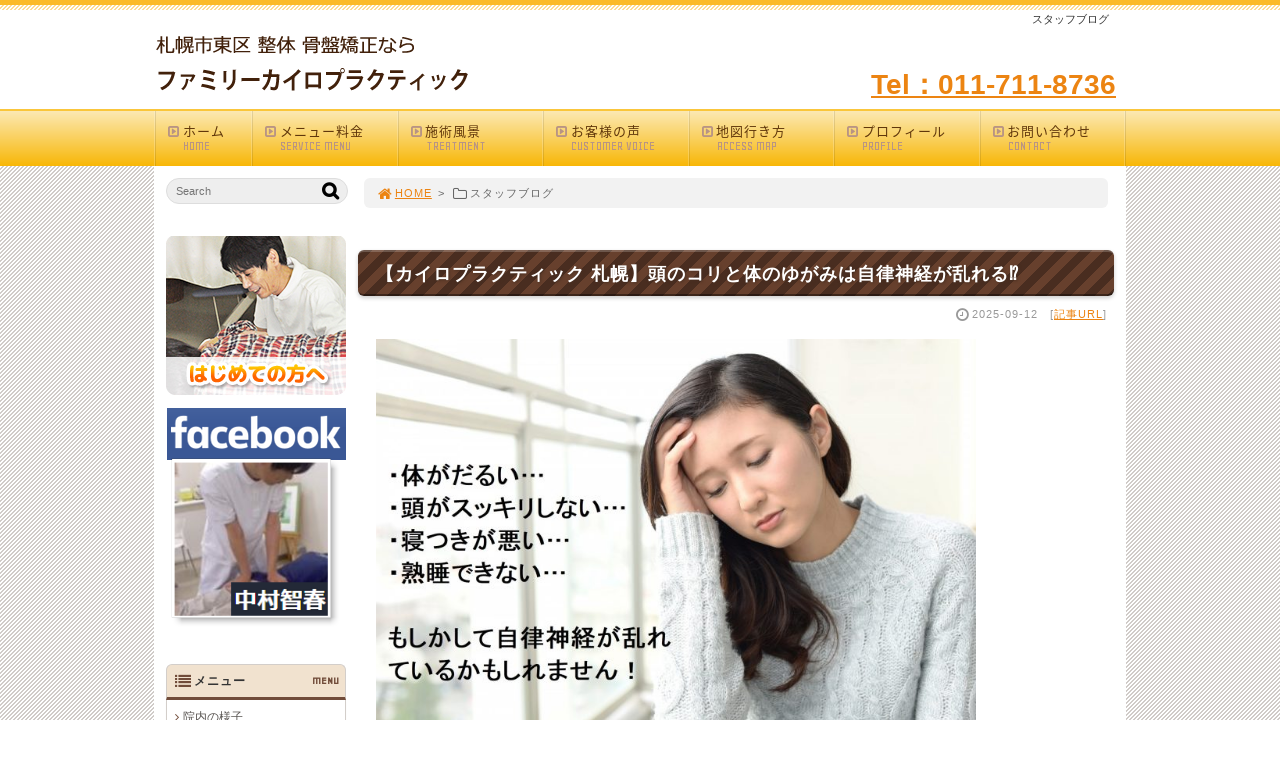

--- FILE ---
content_type: text/html; charset=UTF-8
request_url: https://www.family33chiro.com/category/blog/
body_size: 45904
content:
<!DOCTYPE html>
<html lang='ja'>
<head>
<meta charset="UTF-8" />
<title>スタッフブログ - 札幌市東区「ファミリーカイロプラクティック」</title>


<meta name='robots' content='max-image-preview:large' />
<link rel="alternate" type="application/rss+xml" title="札幌市東区「ファミリーカイロプラクティック」 &raquo; フィード" href="https://www.family33chiro.com/feed/" />
<link rel="alternate" type="application/rss+xml" title="札幌市東区「ファミリーカイロプラクティック」 &raquo; コメントフィード" href="https://www.family33chiro.com/comments/feed/" />
<link rel="alternate" type="application/rss+xml" title="札幌市東区「ファミリーカイロプラクティック」 &raquo; スタッフブログ カテゴリーのフィード" href="https://www.family33chiro.com/category/blog/feed/" />
<link rel='stylesheet' id='wp-block-library-css' href='https://www.family33chiro.com/1fr-gypul976/wp-includes/css/dist/block-library/style.min.css?ver=6.3.7' type='text/css' media='all' />
<style id='classic-theme-styles-inline-css' type='text/css'>
/*! This file is auto-generated */
.wp-block-button__link{color:#fff;background-color:#32373c;border-radius:9999px;box-shadow:none;text-decoration:none;padding:calc(.667em + 2px) calc(1.333em + 2px);font-size:1.125em}.wp-block-file__button{background:#32373c;color:#fff;text-decoration:none}
</style>
<style id='global-styles-inline-css' type='text/css'>
body{--wp--preset--color--black: #000000;--wp--preset--color--cyan-bluish-gray: #abb8c3;--wp--preset--color--white: #ffffff;--wp--preset--color--pale-pink: #f78da7;--wp--preset--color--vivid-red: #cf2e2e;--wp--preset--color--luminous-vivid-orange: #ff6900;--wp--preset--color--luminous-vivid-amber: #fcb900;--wp--preset--color--light-green-cyan: #7bdcb5;--wp--preset--color--vivid-green-cyan: #00d084;--wp--preset--color--pale-cyan-blue: #8ed1fc;--wp--preset--color--vivid-cyan-blue: #0693e3;--wp--preset--color--vivid-purple: #9b51e0;--wp--preset--gradient--vivid-cyan-blue-to-vivid-purple: linear-gradient(135deg,rgba(6,147,227,1) 0%,rgb(155,81,224) 100%);--wp--preset--gradient--light-green-cyan-to-vivid-green-cyan: linear-gradient(135deg,rgb(122,220,180) 0%,rgb(0,208,130) 100%);--wp--preset--gradient--luminous-vivid-amber-to-luminous-vivid-orange: linear-gradient(135deg,rgba(252,185,0,1) 0%,rgba(255,105,0,1) 100%);--wp--preset--gradient--luminous-vivid-orange-to-vivid-red: linear-gradient(135deg,rgba(255,105,0,1) 0%,rgb(207,46,46) 100%);--wp--preset--gradient--very-light-gray-to-cyan-bluish-gray: linear-gradient(135deg,rgb(238,238,238) 0%,rgb(169,184,195) 100%);--wp--preset--gradient--cool-to-warm-spectrum: linear-gradient(135deg,rgb(74,234,220) 0%,rgb(151,120,209) 20%,rgb(207,42,186) 40%,rgb(238,44,130) 60%,rgb(251,105,98) 80%,rgb(254,248,76) 100%);--wp--preset--gradient--blush-light-purple: linear-gradient(135deg,rgb(255,206,236) 0%,rgb(152,150,240) 100%);--wp--preset--gradient--blush-bordeaux: linear-gradient(135deg,rgb(254,205,165) 0%,rgb(254,45,45) 50%,rgb(107,0,62) 100%);--wp--preset--gradient--luminous-dusk: linear-gradient(135deg,rgb(255,203,112) 0%,rgb(199,81,192) 50%,rgb(65,88,208) 100%);--wp--preset--gradient--pale-ocean: linear-gradient(135deg,rgb(255,245,203) 0%,rgb(182,227,212) 50%,rgb(51,167,181) 100%);--wp--preset--gradient--electric-grass: linear-gradient(135deg,rgb(202,248,128) 0%,rgb(113,206,126) 100%);--wp--preset--gradient--midnight: linear-gradient(135deg,rgb(2,3,129) 0%,rgb(40,116,252) 100%);--wp--preset--font-size--small: 13px;--wp--preset--font-size--medium: 20px;--wp--preset--font-size--large: 36px;--wp--preset--font-size--x-large: 42px;--wp--preset--spacing--20: 0.44rem;--wp--preset--spacing--30: 0.67rem;--wp--preset--spacing--40: 1rem;--wp--preset--spacing--50: 1.5rem;--wp--preset--spacing--60: 2.25rem;--wp--preset--spacing--70: 3.38rem;--wp--preset--spacing--80: 5.06rem;--wp--preset--shadow--natural: 6px 6px 9px rgba(0, 0, 0, 0.2);--wp--preset--shadow--deep: 12px 12px 50px rgba(0, 0, 0, 0.4);--wp--preset--shadow--sharp: 6px 6px 0px rgba(0, 0, 0, 0.2);--wp--preset--shadow--outlined: 6px 6px 0px -3px rgba(255, 255, 255, 1), 6px 6px rgba(0, 0, 0, 1);--wp--preset--shadow--crisp: 6px 6px 0px rgba(0, 0, 0, 1);}:where(.is-layout-flex){gap: 0.5em;}:where(.is-layout-grid){gap: 0.5em;}body .is-layout-flow > .alignleft{float: left;margin-inline-start: 0;margin-inline-end: 2em;}body .is-layout-flow > .alignright{float: right;margin-inline-start: 2em;margin-inline-end: 0;}body .is-layout-flow > .aligncenter{margin-left: auto !important;margin-right: auto !important;}body .is-layout-constrained > .alignleft{float: left;margin-inline-start: 0;margin-inline-end: 2em;}body .is-layout-constrained > .alignright{float: right;margin-inline-start: 2em;margin-inline-end: 0;}body .is-layout-constrained > .aligncenter{margin-left: auto !important;margin-right: auto !important;}body .is-layout-constrained > :where(:not(.alignleft):not(.alignright):not(.alignfull)){max-width: var(--wp--style--global--content-size);margin-left: auto !important;margin-right: auto !important;}body .is-layout-constrained > .alignwide{max-width: var(--wp--style--global--wide-size);}body .is-layout-flex{display: flex;}body .is-layout-flex{flex-wrap: wrap;align-items: center;}body .is-layout-flex > *{margin: 0;}body .is-layout-grid{display: grid;}body .is-layout-grid > *{margin: 0;}:where(.wp-block-columns.is-layout-flex){gap: 2em;}:where(.wp-block-columns.is-layout-grid){gap: 2em;}:where(.wp-block-post-template.is-layout-flex){gap: 1.25em;}:where(.wp-block-post-template.is-layout-grid){gap: 1.25em;}.has-black-color{color: var(--wp--preset--color--black) !important;}.has-cyan-bluish-gray-color{color: var(--wp--preset--color--cyan-bluish-gray) !important;}.has-white-color{color: var(--wp--preset--color--white) !important;}.has-pale-pink-color{color: var(--wp--preset--color--pale-pink) !important;}.has-vivid-red-color{color: var(--wp--preset--color--vivid-red) !important;}.has-luminous-vivid-orange-color{color: var(--wp--preset--color--luminous-vivid-orange) !important;}.has-luminous-vivid-amber-color{color: var(--wp--preset--color--luminous-vivid-amber) !important;}.has-light-green-cyan-color{color: var(--wp--preset--color--light-green-cyan) !important;}.has-vivid-green-cyan-color{color: var(--wp--preset--color--vivid-green-cyan) !important;}.has-pale-cyan-blue-color{color: var(--wp--preset--color--pale-cyan-blue) !important;}.has-vivid-cyan-blue-color{color: var(--wp--preset--color--vivid-cyan-blue) !important;}.has-vivid-purple-color{color: var(--wp--preset--color--vivid-purple) !important;}.has-black-background-color{background-color: var(--wp--preset--color--black) !important;}.has-cyan-bluish-gray-background-color{background-color: var(--wp--preset--color--cyan-bluish-gray) !important;}.has-white-background-color{background-color: var(--wp--preset--color--white) !important;}.has-pale-pink-background-color{background-color: var(--wp--preset--color--pale-pink) !important;}.has-vivid-red-background-color{background-color: var(--wp--preset--color--vivid-red) !important;}.has-luminous-vivid-orange-background-color{background-color: var(--wp--preset--color--luminous-vivid-orange) !important;}.has-luminous-vivid-amber-background-color{background-color: var(--wp--preset--color--luminous-vivid-amber) !important;}.has-light-green-cyan-background-color{background-color: var(--wp--preset--color--light-green-cyan) !important;}.has-vivid-green-cyan-background-color{background-color: var(--wp--preset--color--vivid-green-cyan) !important;}.has-pale-cyan-blue-background-color{background-color: var(--wp--preset--color--pale-cyan-blue) !important;}.has-vivid-cyan-blue-background-color{background-color: var(--wp--preset--color--vivid-cyan-blue) !important;}.has-vivid-purple-background-color{background-color: var(--wp--preset--color--vivid-purple) !important;}.has-black-border-color{border-color: var(--wp--preset--color--black) !important;}.has-cyan-bluish-gray-border-color{border-color: var(--wp--preset--color--cyan-bluish-gray) !important;}.has-white-border-color{border-color: var(--wp--preset--color--white) !important;}.has-pale-pink-border-color{border-color: var(--wp--preset--color--pale-pink) !important;}.has-vivid-red-border-color{border-color: var(--wp--preset--color--vivid-red) !important;}.has-luminous-vivid-orange-border-color{border-color: var(--wp--preset--color--luminous-vivid-orange) !important;}.has-luminous-vivid-amber-border-color{border-color: var(--wp--preset--color--luminous-vivid-amber) !important;}.has-light-green-cyan-border-color{border-color: var(--wp--preset--color--light-green-cyan) !important;}.has-vivid-green-cyan-border-color{border-color: var(--wp--preset--color--vivid-green-cyan) !important;}.has-pale-cyan-blue-border-color{border-color: var(--wp--preset--color--pale-cyan-blue) !important;}.has-vivid-cyan-blue-border-color{border-color: var(--wp--preset--color--vivid-cyan-blue) !important;}.has-vivid-purple-border-color{border-color: var(--wp--preset--color--vivid-purple) !important;}.has-vivid-cyan-blue-to-vivid-purple-gradient-background{background: var(--wp--preset--gradient--vivid-cyan-blue-to-vivid-purple) !important;}.has-light-green-cyan-to-vivid-green-cyan-gradient-background{background: var(--wp--preset--gradient--light-green-cyan-to-vivid-green-cyan) !important;}.has-luminous-vivid-amber-to-luminous-vivid-orange-gradient-background{background: var(--wp--preset--gradient--luminous-vivid-amber-to-luminous-vivid-orange) !important;}.has-luminous-vivid-orange-to-vivid-red-gradient-background{background: var(--wp--preset--gradient--luminous-vivid-orange-to-vivid-red) !important;}.has-very-light-gray-to-cyan-bluish-gray-gradient-background{background: var(--wp--preset--gradient--very-light-gray-to-cyan-bluish-gray) !important;}.has-cool-to-warm-spectrum-gradient-background{background: var(--wp--preset--gradient--cool-to-warm-spectrum) !important;}.has-blush-light-purple-gradient-background{background: var(--wp--preset--gradient--blush-light-purple) !important;}.has-blush-bordeaux-gradient-background{background: var(--wp--preset--gradient--blush-bordeaux) !important;}.has-luminous-dusk-gradient-background{background: var(--wp--preset--gradient--luminous-dusk) !important;}.has-pale-ocean-gradient-background{background: var(--wp--preset--gradient--pale-ocean) !important;}.has-electric-grass-gradient-background{background: var(--wp--preset--gradient--electric-grass) !important;}.has-midnight-gradient-background{background: var(--wp--preset--gradient--midnight) !important;}.has-small-font-size{font-size: var(--wp--preset--font-size--small) !important;}.has-medium-font-size{font-size: var(--wp--preset--font-size--medium) !important;}.has-large-font-size{font-size: var(--wp--preset--font-size--large) !important;}.has-x-large-font-size{font-size: var(--wp--preset--font-size--x-large) !important;}
.wp-block-navigation a:where(:not(.wp-element-button)){color: inherit;}
:where(.wp-block-post-template.is-layout-flex){gap: 1.25em;}:where(.wp-block-post-template.is-layout-grid){gap: 1.25em;}
:where(.wp-block-columns.is-layout-flex){gap: 2em;}:where(.wp-block-columns.is-layout-grid){gap: 2em;}
.wp-block-pullquote{font-size: 1.5em;line-height: 1.6;}
</style>
<link rel='stylesheet' id='toc-screen-css' href='https://www.family33chiro.com/1fr-gypul976/wp-content/plugins/table-of-contents-plus/screen.min.css?ver=2411.1' type='text/css' media='all' />
<link rel='stylesheet' id='parent-style-css' href='https://www.family33chiro.com/1fr-gypul976/wp-content/themes/1frameworks/style.css?ver=6.3.7' type='text/css' media='all' />
<link rel='stylesheet' id='child-style-css' href='https://www.family33chiro.com/1fr-gypul976/wp-content/themes/1frameworks-child/style-color.css?ver=6.3.7' type='text/css' media='all' />
<style id='akismet-widget-style-inline-css' type='text/css'>

			.a-stats {
				--akismet-color-mid-green: #357b49;
				--akismet-color-white: #fff;
				--akismet-color-light-grey: #f6f7f7;

				max-width: 350px;
				width: auto;
			}

			.a-stats * {
				all: unset;
				box-sizing: border-box;
			}

			.a-stats strong {
				font-weight: 600;
			}

			.a-stats a.a-stats__link,
			.a-stats a.a-stats__link:visited,
			.a-stats a.a-stats__link:active {
				background: var(--akismet-color-mid-green);
				border: none;
				box-shadow: none;
				border-radius: 8px;
				color: var(--akismet-color-white);
				cursor: pointer;
				display: block;
				font-family: -apple-system, BlinkMacSystemFont, 'Segoe UI', 'Roboto', 'Oxygen-Sans', 'Ubuntu', 'Cantarell', 'Helvetica Neue', sans-serif;
				font-weight: 500;
				padding: 12px;
				text-align: center;
				text-decoration: none;
				transition: all 0.2s ease;
			}

			/* Extra specificity to deal with TwentyTwentyOne focus style */
			.widget .a-stats a.a-stats__link:focus {
				background: var(--akismet-color-mid-green);
				color: var(--akismet-color-white);
				text-decoration: none;
			}

			.a-stats a.a-stats__link:hover {
				filter: brightness(110%);
				box-shadow: 0 4px 12px rgba(0, 0, 0, 0.06), 0 0 2px rgba(0, 0, 0, 0.16);
			}

			.a-stats .count {
				color: var(--akismet-color-white);
				display: block;
				font-size: 1.5em;
				line-height: 1.4;
				padding: 0 13px;
				white-space: nowrap;
			}
		
</style>
<script type='text/javascript' src='https://www.family33chiro.com/1fr-gypul976/wp-includes/js/jquery/jquery.min.js?ver=3.7.0' id='jquery-core-js'></script>
<script type='text/javascript' src='https://www.family33chiro.com/1fr-gypul976/wp-includes/js/jquery/jquery-migrate.min.js?ver=3.4.1' id='jquery-migrate-js'></script>
<link rel="https://api.w.org/" href="https://www.family33chiro.com/wp-json/" /><link rel="alternate" type="application/json" href="https://www.family33chiro.com/wp-json/wp/v2/categories/177" /><link rel="shortcut icon" type="image/x-icon" href="https://www.family33chiro.com/1fr-gypul976/wp-content/themes/1frameworks/images/favicon.ico" />
<style>.simplemap img{max-width:none !important;padding:0 !important;margin:0 !important;}.staticmap,.staticmap img{max-width:100% !important;height:auto !important;}.simplemap .simplemap-content{display:none;}</style>
<script>var google_map_api_key = "AIzaSyDQ6tMfrCcH_2z1s0zfVFyXRCdVvCQHM2Y";</script>
<!-- BEGIN: WP Social Bookmarking Light HEAD -->


<script>
    (function (d, s, id) {
        var js, fjs = d.getElementsByTagName(s)[0];
        if (d.getElementById(id)) return;
        js = d.createElement(s);
        js.id = id;
        js.src = "//connect.facebook.net/ja_JP/sdk.js#xfbml=1&version=v2.7";
        fjs.parentNode.insertBefore(js, fjs);
    }(document, 'script', 'facebook-jssdk'));
</script>

<style type="text/css">
    
</style>
<!-- END: WP Social Bookmarking Light HEAD -->
<!-- この URL で利用できる AMP HTML バージョンはありません。 --><meta name="viewport" content="width=device-width" id="viewportsp" />
<link rel="stylesheet" href="https://www.family33chiro.com/1fr-gypul976/wp-content/themes/1frameworks-child/style.css" media="screen" />
<script src="https://www.family33chiro.com/1fr-gypul976/wp-content/themes/1frameworks/js/masonry.js"></script>
<script src="https://www.family33chiro.com/1fr-gypul976/wp-content/themes/1frameworks/js/sp-slidemenu.js"></script>
<script src="https://www.family33chiro.com/1fr-gypul976/wp-content/themes/1frameworks/js/jquery.easing.1.3.js"></script>
<script src="https://www.family33chiro.com/1fr-gypul976/wp-content/themes/1frameworks/js/jquery.bxslider.min.js"></script>
<script src="https://www.family33chiro.com/1fr-gypul976/wp-content/themes/1frameworks/highslide/highslide.js"></script>
<script>hs.graphicsDir = 'https://www.family33chiro.com/1fr-gypul976/wp-content/themes/1frameworks/highslide/graphics/';</script>
<script src="https://www.family33chiro.com/1fr-gypul976/wp-content/themes/1frameworks/js/jquery.mb.YTPlayer.min.js"></script>
<script src="https://www.family33chiro.com/1fr-gypul976/wp-content/themes/1frameworks/js/echo.min.js"></script>
<script>echo.init({offset:1200,});</script>
<script>
  (function(i,s,o,g,r,a,m){i['GoogleAnalyticsObject']=r;i[r]=i[r]||function(){
  (i[r].q=i[r].q||[]).push(arguments)},i[r].l=1*new Date();a=s.createElement(o),
  m=s.getElementsByTagName(o)[0];a.async=1;a.src=g;m.parentNode.insertBefore(a,m)
  })(window,document,'script','//www.google-analytics.com/analytics.js','ga');

  ga('create', 'UA-73264031-1', 'auto');
  ga('send', 'pageview');

</script>

<!-- Google tag (gtag.js) -->
<script async src="https://www.googletagmanager.com/gtag/js?id=G-BL42ZZ218T"></script>
<script>
  window.dataLayer = window.dataLayer || [];
  function gtag(){dataLayer.push(arguments);}
  gtag('js', new Date());

  gtag('config', 'G-BL42ZZ218T');
</script>

</head>

<body class="archive category category-blog category-177">


<div id="WRAP">

<header>
<div id="WRAP-H1"><div id="H1"><h1>スタッフブログ</h1></div></div><!-- /#H1#WRAP-H1 -->

<div id="WRAP-TOP"><div id="TOP">

<div id="LOGO"><a href="https://www.family33chiro.com/"><img decoding="async" loading="lazy" src="https://www.family33chiro.com/1fr-gypul976/wp-content/uploads/2023/04/logo1.png" alt="ファミリーカイロプラクティック" width="320" height="80" /></a></div>
<div class="top01 f28 b"><a href="tel:0117118736">Tel：011-711-8736</a></div>


</div></div><!-- /#TOP#WRAP-TOP -->

<div id="WRAP-NAVI">
<nav id="NAVI">
<ul>
<li class="first"><a href="https://www.family33chiro.com/"><i class="fa fa-caret-square-o-right fa-fw"></i>ホーム<span>HOME</span></a></li>
<li class="navi"><a href="https://www.family33chiro.com/menu/"><i class="fa fa-caret-square-o-right fa-fw"></i>メニュー料金<span>SERVICE MENU</span></a></li>
<li class="navi"><a href="https://www.family33chiro.com/flow/"><i class="fa fa-caret-square-o-right fa-fw"></i>施術風景<span>TREATMENT</span></a></li>
<li class="navi"><a href="https://www.family33chiro.com/category/voice/"><i class="fa fa-caret-square-o-right fa-fw"></i>お客様の声<span>CUSTOMER VOICE</span></a></li>
<li class="navi"><a href="https://www.family33chiro.com/map/"><i class="fa fa-caret-square-o-right fa-fw"></i>地図行き方<span>ACCESS MAP</span></a></li>
<li class="navi"><a href="https://www.family33chiro.com/profile/"><i class="fa fa-caret-square-o-right fa-fw"></i>プロフィール<span>PROFILE</span></a></li>
<li class="last"><a href="https://www.family33chiro.com/form/"><i class="fa fa-caret-square-o-right fa-fw"></i>お問い合わせ<span>CONTACT</span></a></li>
</ul>
</nav><!-- /#NAVI -->
</div><!-- /#WRAP-NAVI -->
</header><!-- /header.php -->

<!-- category.php -->

<div id="WRAP-MAIN"><div id="MAIN"><div id="MAIN-PAD">


<div id="CONTENTS">





<div id="breadcrumb"><ul><li><a href="https://www.family33chiro.com/"><i class="fa fa-home fa-lg fa-fw"></i>HOME</a></li><li>&gt;</li><li><i class="fa fa-folder-o fa-lg fa-fw"></i>スタッフブログ</li></ul></div>



<div id="post-1650" class="post-1650 post type-post status-publish format-standard hentry category-blog"><article>
<h2>【カイロプラクティック 札幌】頭のコリと体のゆがみは自律神経が乱れる&#x2049;</h2>
<p class="f11 txt-r gry"><i class="fa fa-clock-o fa-lg fa-fw"></i><time datetime="2025-09-12T16:07:38+09:00">2025-09-12</time>　[<a href="https://www.family33chiro.com/chiropractic-sapporo-head-stiffness-and-body-distortion-are-caused-by-autonomic-nervous-system-disorders/">記事URL</a>]</p>
<div class="singlepost">
				<p><img decoding="async" loading="lazy" class="alignnone wp-image-1654" src="https://www.family33chiro.com/1fr-gypul976/wp-content/uploads/2025/09/3ee36981c904afcc53a8b623bb0c8512.jpg" alt="" width="600" height="400" srcset="https://www.family33chiro.com/1fr-gypul976/wp-content/uploads/2025/09/3ee36981c904afcc53a8b623bb0c8512.jpg 1920w, https://www.family33chiro.com/1fr-gypul976/wp-content/uploads/2025/09/3ee36981c904afcc53a8b623bb0c8512-768x512.jpg 768w, https://www.family33chiro.com/1fr-gypul976/wp-content/uploads/2025/09/3ee36981c904afcc53a8b623bb0c8512-1536x1025.jpg 1536w, https://www.family33chiro.com/1fr-gypul976/wp-content/uploads/2025/09/3ee36981c904afcc53a8b623bb0c8512-180x120.jpg 180w" sizes="(max-width: 600px) 100vw, 600px" /></p>
<p>札幌市東区の整体「ファミリーカイロプラクティック」の中村です。<br />
ブログへご訪問いただきありがとうございます。</p>
<p>暑かった夏も終わり過ごしやすい秋になりました。</p>
<p>ただ秋は、体調を崩しやすい季節です。</p>
<p>日中の気温と朝晩の気温差による自律神経の乱れと、夏の疲れの蓄積による免疫力の低下が主な原因です。</p>
<p><img decoding="async" loading="lazy" class="alignnone wp-image-1652" src="https://www.family33chiro.com/1fr-gypul976/wp-content/uploads/2025/09/Relationship-between-low-back-pain-and-autonomic-nerves.jpg" alt="" width="600" height="450" srcset="https://www.family33chiro.com/1fr-gypul976/wp-content/uploads/2025/09/Relationship-between-low-back-pain-and-autonomic-nerves.jpg 1600w, https://www.family33chiro.com/1fr-gypul976/wp-content/uploads/2025/09/Relationship-between-low-back-pain-and-autonomic-nerves-768x576.jpg 768w, https://www.family33chiro.com/1fr-gypul976/wp-content/uploads/2025/09/Relationship-between-low-back-pain-and-autonomic-nerves-1536x1152.jpg 1536w" sizes="(max-width: 600px) 100vw, 600px" /></p>
<p>対策として、服装での体温調整、規則正しい生活、栄養バランスの取れた食事、入浴や適度な運動、特に質の良い睡眠が大切です。</p>
<p>とはいっても最近よく眠れない、睡眠の質が良くない…。<br />
そんな悩みをかかへている方は多いです。</p>
<p>そんな時は、カイロプラクティックで体のゆがみを整えることも有効です。</p>
<div style="background-color: #fff8dc; border: 1px solid #FFA500; margin: 20px 10px 10px 10px; padding: 10px;">
<p>骨盤のゆがみは自律神経の乱れと関連があります。</p>
<p>骨盤矯正で骨盤のゆがみを整えると、神経の圧迫が軽減され、筋肉の緊張が和らぎ、自律神経のバランスが安定する効果も期待できます。</p>
</div>
<p><iframe loading="lazy" title="YouTube video player" src="https://www.youtube.com/embed/JR8Z3Kxyd0s?si=EfLtL0UI6wEZ6gRV" width="560" height="315" frameborder="0" allowfullscreen="allowfullscreen"></iframe></p>
<p>また、<span style="color: #ff0000;"><strong>頭の接合部分のテリオン、ナシオや頭の筋肉をよくほぐすと自律神経が整い頭もスッキリして夜も熟睡しやすくなり睡眠の質も向上しまます。</strong></span></p>
<p><img decoding="async" loading="lazy" class="alignnone wp-image-1651" src="https://www.family33chiro.com/1fr-gypul976/wp-content/uploads/2025/09/a8e79324f1e80cbcb9cbd7d59bba7837.jpg" alt="" width="600" height="595" srcset="https://www.family33chiro.com/1fr-gypul976/wp-content/uploads/2025/09/a8e79324f1e80cbcb9cbd7d59bba7837.jpg 807w, https://www.family33chiro.com/1fr-gypul976/wp-content/uploads/2025/09/a8e79324f1e80cbcb9cbd7d59bba7837-768x761.jpg 768w" sizes="(max-width: 600px) 100vw, 600px" /></p>
<p>頭皮の神経やツボを刺激することで、血行が促進されリラックス効果を高め、副交感神経が優位に働き、心身の緊張が和らぎ、ストレスや疲労の軽減、睡眠の質の向上につながります。</p>
<p><img decoding="async" loading="lazy" class="alignnone wp-image-1653" src="https://www.family33chiro.com/1fr-gypul976/wp-content/uploads/2025/09/26882373_m.jpg" alt="" width="600" height="400" srcset="https://www.family33chiro.com/1fr-gypul976/wp-content/uploads/2025/09/26882373_m.jpg 1920w, https://www.family33chiro.com/1fr-gypul976/wp-content/uploads/2025/09/26882373_m-768x512.jpg 768w, https://www.family33chiro.com/1fr-gypul976/wp-content/uploads/2025/09/26882373_m-1536x1024.jpg 1536w, https://www.family33chiro.com/1fr-gypul976/wp-content/uploads/2025/09/26882373_m-180x120.jpg 180w" sizes="(max-width: 600px) 100vw, 600px" /></p>
<p>当院の自律神経を調整する施術は、とても気持ちもよくほとんどの方はついウトウトします。</p>
<p>「最近、どことなく体の調子が良くない…。」<br />
そう感じるようでしたら自律神経が乱れがちかもしれません。</p>
<p>そんな悩みがあるようでしたら当院のカイロプラクティックを受けてみてください。</p>
		</div>
</article></div><br class="clear" /><!-- /#post -->
<div id="post-524" class="post-524 post type-post status-publish format-standard hentry category-blog"><article>
<h2>当院におけるコロナウィルス感染予防対策について</h2>
<p class="f11 txt-r gry"><i class="fa fa-clock-o fa-lg fa-fw"></i><time datetime="2020-03-17T12:46:57+09:00">2020-03-17</time>　[<a href="https://www.family33chiro.com/post_150/">記事URL</a>]</p>
<div class="singlepost">
						<p>「当院におけるコロナウィルス感染予防対策について 」</p>
<p>只今、当院では菌・ウイルスなどに除菌効果を発揮する「次亜塩素酸水にて」を用いて空間除菌を行っています。</p>
<p><a href="https://www.family33chiro.com/page/%E9%99%A4%E8%8F%8C%EF%BC%93.jpg"><img decoding="async" loading="lazy" alt="除菌３.jpg" src="https://www.family33chiro.com/page/assets_c/2020/04/%E9%99%A4%E8%8F%8C%EF%BC%93-thumb-600xauto-789.jpg" width="600" height="423" class="mt-image-none" /></a></p>
<p><a href="https://www.family33chiro.com/page/%E9%99%A4%E8%8F%8C%EF%BC%92.jpg"><img decoding="async" loading="lazy" alt="除菌２.jpg" src="https://www.family33chiro.com/page/assets_c/2020/04/%E9%99%A4%E8%8F%8C%EF%BC%92-thumb-600xauto-791.jpg" width="600" height="450" class="mt-image-none" /></a></p>
<p>また、当院ではお客様に安⼼心して施術をうけていただくために以下の対策を⾏行っています！！</p>
<p>・施術者は、毎朝検温をして体調管理は万全を心掛けています。</p>
<p><img decoding="async" src="https://www.family33chiro.com/page/assets_c/2020/06/KC3Z025721-thumb-600xauto-816.jpg" alt="KC3Z025721.JPG" /></p>
<p>・施術者はマスクを着用しお客様1人1人の施術の後は必ず手洗い・手指の消毒を行い常に清潔を保つようにしています。<br /> <br />・お客様が使用した後の治療ベッドは 1 回 1 回 消毒を行い、うつ伏せの際には、お1人ずつ使い捨てのフェイスペーパーを使用しています。</p>
<p>・お客様やスタッフが手を触れる所（待合室の椅子、トイレの取手）などこまめに消毒を行っています。</p>
<p><a href="https://www.family33chiro.com/page/KC3Z0272.JPG"><img decoding="async" loading="lazy" alt="KC3Z0272.JPG" src="https://www.family33chiro.com/page/assets_c/2020/11/KC3Z0272-thumb-600xauto-838.jpg" width="600" height="450" class="mt-image-none" /></a></p>
<p><a href="https://www.family33chiro.com/page/KC3Z0273.JPG"><img decoding="async" loading="lazy" alt="KC3Z0273.JPG" src="https://www.family33chiro.com/page/assets_c/2020/11/KC3Z0273-thumb-600xauto-842.jpg" width="600" height="450" class="mt-image-none" /></a></p>
<p>・院内の感染予防対策として、定期的に院内の換気を⾏行い、一定の湿度を保つようにしています。</p>
<p><img decoding="async" loading="lazy" alt="125979517_1888795484601101_3895229935399972268_n.jpg" src="https://www.family33chiro.com/page/125979517_1888795484601101_3895229935399972268_n.jpg" width="450" height="600" class="mt-image-none" /></p>
<p></p>
<p>★お客様へお願い★</p>
<p>消毒液を用意しています。来院の前後には手指の消毒をお願いいたします。</p>
<p>来院時には検温のご協力をお願いします。</p>
<p>施術中はマスクの着用のご協力をお願いします。マスクをお忘れの場合こちらでご用意しますのでお気軽にお申し付けください。</p>
<p>以上よろしくお願いします。</p>
<p>こちらの記事もご参照ください。</p>
<p><a href="https://www.family33chiro.com/page/blog/340.php">来院時の検温と手指の消毒のご協力のお願い</a></p>
<p><a href="https://www.family33chiro.com/page/%E3%82%B3%E3%83%AD%E3%83%8A%E3%82%A6%E3%82%A4%E3%83%AB%E3%82%B9.jpg"><img decoding="async" loading="lazy" alt="コロナウイルス.jpg" src="https://www.family33chiro.com/page/assets_c/2020/03/%E3%82%B3%E3%83%AD%E3%83%8A%E3%82%A6%E3%82%A4%E3%83%AB%E3%82%B9-thumb-600xauto-785.jpg" width="600" height="416" class="mt-image-none" /></a></p>
		</div>
</article></div><br class="clear" /><!-- /#post -->



<h2>お申し込みはこちら</h2>
<h3>電話・メールでのお問合せはこちら</h3>

<p><span class="b f18 ma12">ご予約はお電話にて承っています。</span></p>

<div style="width:90%; background:#fffff4; padding:10px; border:1px solid #ffbf80; border-radius:10px; -moz-border-radius:10px; -webkit-border-radius:10px; margin-left:auto; margin-right:auto; margin-top:10px;">

<p><span class="f16 b red">「はい、ファミリーカイロプラクティックです」</span></p>

<p>と電話に出ますので</p>

<p><span class="f16 b red">「ホームページを見て、予約したいんですが」</span></p>

<p>とおっしゃってください。</p>

<p><span class="f16 b">お名前、ご希望の日時をお伺いして、ご予約の完了です。</span></p>

<p>ご質問がありましたらお気軽にお電話ください。</p>

</div>

<div class="center img-o"><a href="tel:0117118736"><img decoding="async" loading="lazy" src="https://www.family33chiro.com/img/9.gif" alt="電話でのお問合せ" width="533" height="103" /></a></div>
<div class="center img-o mt12"><a href="https://www.family33chiro.com/form/"><img decoding="async" loading="lazy" src="https://www.family33chiro.com/img/10.gif" alt="メールでのお問合せ" width="533" height="103" /></a></div>

<br />

<span class="b">「ファミリーカイロプラクティック」へのお電話はこちら</span><br />

<table width="100%" cellpadding="3" cellspacing="0" border="0" summary="ファミリーカイロプラクティックへの連絡先詳細">
<tr>
<td style="width:120px;">　【住　所】 </td><td>〒065-0033 北海道札幌市東区北33条東13丁目2-7 東光ビル1F </td>
</tr>
<tr>
<td>　【電話番号】 </td><td><a href="tel:0117118736">011-711-8736</a> <span class="red">(完全予約制)</span></td>
</tr>
<tr>
<td>　【営業時間】 </td><td>10:00～19:00　(状況により時間外も対応できる時もあります)</td>
</tr>
<tr>
<td>　【電話受付】 </td><td>10:00～18:00</td>
</tr>
<tr>
<td>　【定休日】 </td><td>木曜日、その他不定休</td>
</tr>
<tr>
<td>　【最寄駅】 </td><td>地下鉄東豊線新道東駅より徒歩5分</td>
</tr>
<tr>
<td>　【駐車場】 </td><td>無料駐車場2台完備</td>
</tr>
</table>



<p class="pagetop"><a class="move-pagetop"><i class="fa fa-angle-up fa-fw"></i>PAGE TOP</a></p>
</div><!-- /#CONTENTS -->

<div id="SIDE">
<div class="masonry">

<!-- sidebar.php -->
<div class="box box180 img-o">
<form method="get" class="search-form" action="https://www.family33chiro.com/" >
<input type="text" placeholder="Search" name="s" class="serach-field" value="" />
<input type="submit" class="search-submit" value="&#xf002;" />
</form>
<div class="mt12"><a href="https://www.family33chiro.com/beginner/"><img decoding="async" loading="lazy" src="https://www.family33chiro.com/img/side_beginner.jpg" width="180" height="160" alt="はじめての方へ" /></a></div>
<div class="mt12"><a href="https://www.facebook.com/tomoharu.nakamura.71"  target="_blank" ><img decoding="async" src="https://www.family33chiro.com/img/fb.png" alt="フェイスブック" /></a></div>
</div>

<div class="box box180">
<div class="side-h"><i class="fa fa-list fa-lg fa-fw"></i>メニュー<span>MENU</span></div>
<div class="side-box cat02">
<ul>
<li><a href="https://www.family33chiro.com/post-40/">院内の様子</a></li>
<li><a href="https://www.family33chiro.com/menu/">メニュー料金</a></li>
<li><a href="https://www.family33chiro.com/flow/">施術風景</a></li>
<li><a href="https://www.family33chiro.com/post-9/">ほかの整体院とはここが違います</a></li>
<li><a href="https://www.family33chiro.com/post-7/">よくいただくご質問</a></li>
<li><a href="https://www.family33chiro.com/category/voice/">お客様の声</a></li>
<li><a href="https://www.family33chiro.com/map/">地図行き方</a></li>
<li><a href="https://www.family33chiro.com/profile/">プロフィール</a></li>
<li><a href="https://www.family33chiro.com/post-8/">私が開業した理由</a></li>
<li><a href="https://www.family33chiro.com/form/">お問合せ</a></li>
<li><a href="https://www.family33chiro.com/post-13/">営業カレンダー</a></li>
</ul>
</div>
</div>



<div class="box box180">
<div class="side-h"><i class="fa fa-list fa-lg fa-fw"></i>症状別来院者</div>
<div class="side-box cat02">
<ul>
<li><a href="https://www.family33chiro.com/post-2/">産後の骨盤矯正</a></li>
<li><a href="https://www.family33chiro.com/post-46/">産後おなかがぽっこり</a></li>
<li><a href="https://www.family33chiro.com/post-11/">産後の頻尿・尿漏れ</a></li>
<li><a href="https://www.family33chiro.com/post-5/">骨盤矯正</a></li>
<li><a href="https://www.family33chiro.com/post-41/">腰痛</a></li>
<li><a href="https://www.family33chiro.com/post-45/">腰痛（股関節の硬さ）</a></li>
<li><a href="https://www.family33chiro.com/post-1/">ギックリ腰</a></li>
<li><a href="https://www.family33chiro.com/post-28/">ゴルフでの腰痛</a></li>
<li><a href="https://www.family33chiro.com/post-47/">子供の腰痛</a></li>
<li><a href="https://www.family33chiro.com/post-49/">成長痛</a></li>
<li><a href="https://www.family33chiro.com/post-30/">肩こり</a></li>
<li><a href="https://www.family33chiro.com/post-33/">全身・慢性疲労</a></li>
<li><a href="https://www.family33chiro.com/post/">足首捻挫</a></li>
<li><a href="https://www.family33chiro.com/calcaneal-apophysitis-severs-disease-heel-pain/">踵骨骨端症・シーバー病</a></li>
<li><a href="https://www.family33chiro.com/post-3/">足底筋膜炎</a></li>
<li><a href="https://www.family33chiro.com/post-6/">アキレス腱炎症</a></li>
<li><a href="https://www.family33chiro.com/post-35/">足の外側の痛み・立方骨症候群</a></li>
<li><a href="https://www.family33chiro.com/post-43/">テニス肘/肘の外側の痛み</a></li>
<li><a href="https://www.family33chiro.com/knee-pain-that-is-not-abnormal-at-the-hospital/
">病院で異常がない膝痛</a></li>
<li><a href="https://www.family33chiro.com/post-31/">膝痛・膝の内側の痛み</a></li>
<li><a href="https://www.family33chiro.com/post-29/">鵞足炎・膝の内側の痛み</a></li>
<li><a href="https://www.family33chiro.com/frozen-shoulder-forty-shoulder/">五十肩・四十肩</a></li>
<li><a href="https://www.family33chiro.com/post-12/">腸脛靭帯炎・膝の外側の痛み</a></li>
<li><a href="https://www.family33chiro.com/post-32/">変形性膝関節症</a></li>
<li><a href="https://www.family33chiro.com/post-10/">シンスプリント</a></li>
<li><a href="https://www.family33chiro.com/outer-shin-tibial-anterior-pain/">すねの外側/前脛骨筋の痛み</a></li>
<li><a href="https://www.family33chiro.com/pain-around-the-inner-ankle-posterior-tibial-tendonitis/">後脛骨筋炎</a></li>
<li><a href="https://www.family33chiro.com/post-24/">股関節の痛み</a></li>
<li><a href="https://www.family33chiro.com/post-27/">変形性股関節症の痛み</a></li>
<li><a href="https://www.family33chiro.com/tailbone-pain/">尾骨痛/お尻の痛み</a></li>
<li><a href="https://www.family33chiro.com/piriformis-syndrome/">梨状筋症候群/お尻の痛み</a></li>
<li><a href="https://www.family33chiro.com/post-38/">足首過回内/オーバープロネーション</a></li>
<li><a href="https://www.family33chiro.com/post-14/">鼠径部（そけいぶ）痛</a></li>
<li><a href="https://www.family33chiro.com/post-26/">太ももの裏・膝裏の痛み</a></li>
<li><a href="https://www.family33chiro.com/post-42/">リンパの流れの改善</a></li>
<li><a href="https://www.family33chiro.com/post-44/">歩く時に足の内側が痛い</a></li>
<li><a href="https://www.family33chiro.com/post-36/">胸の痛み・肋軟骨骨折について</a></li>
<li><a href="https://www.family33chiro.com/temporomandibular-joint-disorder/">顎関節症</a></li>
<li><a href="https://www.family33chiro.com/shoulder-impingement-syndrome-chiropractic/">肩インピンジメント症候群</a></li>
</ul>
</div>
</div>

<div class="box box180">
<div class="side-h"><i class="fa fa-info-circle fa-lg fa-fw"></i>新着記事<span>INFO</span></div>
<div class="side-box cat01">
<ul><li><a href="https://www.family33chiro.com/chiropractic-sapporo-neck-pain-female-nurse-in-her-30s/">【カイロプラクティック 札幌】首痛 30代女性看護師(2026-01-12)</a></li><li><a href="https://www.family33chiro.com/chiropractic-sapporo-pain-at-the-base-of-the-index-finger/">【カイロプラクティック 札幌】手の人差し指のつけ根が痛い(2026-01-05)</a></li><li><a href="https://www.family33chiro.com/chiropractic-sapporo-pain-in-the-buttocks-and-tailbone-makes-it-difficult-to-sit/">【カイロプラクティック 札幌】お尻・尾骨がいたくて座っていられない(2025-12-23)</a></li><li><a href="https://www.family33chiro.com/chiropractic-sapporo-your-childs-ailments-may-be-caused-by-poor-posture/">【カイロプラクティック 札幌】子供の不調は姿勢の悪さが原因かもしれません。(2025-12-21)</a></li><li><a href="https://www.family33chiro.com/chiropractic-sapporo-right-side-neck-pain-male-high-school-student/">【カイロプラクティック 札幌】首の痛み右側だけ 男子高校生(2025-12-20)</a></li></ul>
</div>
</div>

<div class="box box180">
<div class="side-h"><i class="fa fa-folder fa-lg fa-fw"></i>カテゴリー<span>CATE</span></div>
<div class="side-box cat02">
<div class="toc_sitemap"><ul class="toc_sitemap_categories_list">	<li class="cat-item cat-item-153"><a href="https://www.family33chiro.com/category/cat64/">ぎっくり腰の症例</a>
</li>
	<li class="cat-item cat-item-177 current-cat"><a aria-current="page" href="https://www.family33chiro.com/category/blog/">スタッフブログ</a>
</li>
	<li class="cat-item cat-item-13"><a href="https://www.family33chiro.com/category/cat54/">症例ブログ</a>
</li>
	<li class="cat-item cat-item-190"><a href="https://www.family33chiro.com/category/cat69/">肘の痛みの症例</a>
</li>
	<li class="cat-item cat-item-178"><a href="https://www.family33chiro.com/category/cat66/">肩の痛みの症例</a>
</li>
	<li class="cat-item cat-item-151"><a href="https://www.family33chiro.com/category/cat65/">腰痛の症例</a>
</li>
	<li class="cat-item cat-item-61"><a href="https://www.family33chiro.com/category/cat62/">良くある質問肩の痛み</a>
</li>
	<li class="cat-item cat-item-188"><a href="https://www.family33chiro.com/category/cat68/">足底腱膜炎の症例</a>
</li>
</ul></div>
</div>
</div>
<!-- /sidebar.php -->
</div><!-- /masonry-->
<br class="clear"/></div><br class="clear"/><!-- /#SIDE-->


</div><br class="clear"/></div></div><!-- /#MAIN-PAD#MAIN#WRAP-MAIN-->
<!-- /category.php -->

<!-- footer.php -->


<div id="WRAP-FNAVI"><div id="FNAVI"><div id="FNAVI-PAD">
<div class="masonry">

<div class="box box16">
<p>札幌市東区 「ファミリーカイロプラクティック」</p>
<p>〒065-0033<br />
北海道札幌市東区北33条東13丁目2-7<br />
東光ビル1F<br />
TEL:011-711-8736</p>
</div>

<div class="box box08">
<span class="b f12">メニュー</span>
<ul>
<li><a href="https://www.family33chiro.com/"><i class="fa fa-caret-square-o-right fa-fw"></i>ＨＯＭＥ</a></li>
<li><a href="https://www.family33chiro.com/beginner/"><i class="fa fa-caret-square-o-right fa-fw"></i>はじめての方へ</a></li>
<li><a href="https://www.family33chiro.com/menu/"><i class="fa fa-caret-square-o-right fa-fw"></i>メニュー料金</a></li>
<li><a href="https://www.family33chiro.com/flow/"><i class="fa fa-caret-square-o-right fa-fw"></i>施術風景</a></li>
<li><a href="https://www.family33chiro.com/category/voice/"><i class="fa fa-caret-square-o-right fa-fw"></i>お客様の声</a></li>
<li><a href="https://www.family33chiro.com/map/"><i class="fa fa-caret-square-o-right fa-fw"></i>地図行き方</a></li>
<li><a href="https://www.family33chiro.com/profile/"><i class="fa fa-caret-square-o-right fa-fw"></i>プロフィール</a></li>
<li><a href="https://www.family33chiro.com/form/"><i class="fa fa-caret-square-o-right fa-fw"></i>お問合せ</a></li>
</ul>
</div>

<div class="box box08">
<span class="b f12">カテゴリ</span>
<ul>
<li><a href="https://www.family33chiro.com/category/voice/"><i class="fa fa-caret-square-o-right fa-fw"></i>お客様の声</a></li>
<li><a href="https://www.family33chiro.com/category/cat54/"><i class="fa fa-caret-square-o-right fa-fw"></i>症例ブログ</a></li>
<li><a href="https://www.family33chiro.com/category/blog/"><i class="fa fa-caret-square-o-right fa-fw"></i>スタッフブログ</a></li>
</ul>
</div>

<div class="box box08">
<span class="b f12">運営元情報</span>
<ul>
<li><a href="https://www.family33chiro.com/company/"><i class="fa fa-caret-square-o-right fa-fw"></i>会社概要</a></li>
<li><a href="https://www.family33chiro.com/privacy/"><i class="fa fa-caret-square-o-right fa-fw"></i>プライバシーポリシー</a></li>
</ul>
</div>

</div><!-- /masonry -->
<br class="clear"/></div><br class="clear"/></div></div><!-- /#FNAVI-PAD#FNAVI#WRAP-FNAVI -->


<footer id="COPYRIGHT">
<p>Copyright&copy; 2026 札幌市東区「ファミリーカイロプラクティック」 All Rights Reserved.<br />Powered by WordPress &amp; 1FrameWorks</p>

</footer><!-- /#COPYRIGHT -->


</div><!-- /#WRAP -->


<div id="sp-slidemenu">
<div id="sp-slidemenu-button"><a><i class="fa fa-bars fa-2x"></i><br />MENU</a></div>
<div id="sp-slidemenu-logo"><a href="https://www.family33chiro.com/"><img src="https://www.family33chiro.com/1fr-gypul976/wp-content/uploads/2023/04/logo1.png" height="48" /></a></div>
<div class="sp-slidemenu-sub"><a href="https://www.family33chiro.com/form/"><i class="fa fa-envelope fa-2x"></i><br />CONTACT</a></div>
<div class="sp-slidemenu-sub"><a href="tel:0117118736"><i class="fa fa-phone fa-2x"></i><br />TEL</a></div>
</div><!-- /#sp-slidemenu -->

<div class="slidemenu">
<div class="slidemenu-header"><a href="https://www.family33chiro.com/"><i class="fa fa-home fa-lg fa-fw"></i>HOME</a></div>
<nav class="slidemenu-body">
<ul class="slidemenu-content">

<li class="searchformbox"><form method="get" class="search-form" action="https://www.family33chiro.com/" >
<input type="text" placeholder="Search" name="s" class="serach-field" value="" />
<input type="submit" class="search-submit" value="&#xf002;" />
</form></li>
<li><a href="https://www.family33chiro.com/beginner/">はじめての方へ</a></li>
<li><a href="https://www.family33chiro.com/menu/">メニュー料金</a></li>
<li><a href="https://www.family33chiro.com/flow/">施術風景</a></li>
<li><a href="https://www.family33chiro.com/category/voice/">お客様の声</a></li>
<li><a href="https://www.family33chiro.com/map/">地図行き方</a></li>
<li><a href="https://www.family33chiro.com/post-7/">よくある質問</a></li>
<li><a href="https://www.family33chiro.com/profile/">プロフィール</a></li>
<li><a href="https://www.family33chiro.com/category/blog/">スタッフブログ</a></li>
<li><a href="https://www.family33chiro.com/company/">会社概要</a></li>
<li><a href="https://www.family33chiro.com/form/">お問合せ</a></li>

</ul>
</nav><!-- /slidemenu-body -->
</div><!-- /slidemenu -->
<script type="text/javascript" src="https://www.family33chiro.com/1fr-gypul976/wp-content/themes/1frameworks/js/sp-slidemenu.js"></script>




<script type="text/javascript" language="javascript">
/* <![CDATA[ */
var yahoo_retargeting_id = 'Y8LV9TO948';
var yahoo_retargeting_label = '';
/* ]]> */
</script>
<script type="text/javascript" language="javascript" src="//b92.yahoo.co.jp/js/s_retargeting.js"></script>


<!-- BEGIN: WP Social Bookmarking Light FOOTER -->
    <script>!function(d,s,id){var js,fjs=d.getElementsByTagName(s)[0],p=/^http:/.test(d.location)?'http':'https';if(!d.getElementById(id)){js=d.createElement(s);js.id=id;js.src=p+'://platform.twitter.com/widgets.js';fjs.parentNode.insertBefore(js,fjs);}}(document, 'script', 'twitter-wjs');</script>

    <script src="https://apis.google.com/js/platform.js" async defer>
        {lang: "ja"}
    </script>

<!-- END: WP Social Bookmarking Light FOOTER -->
<script type='text/javascript' id='toc-front-js-extra'>
/* <![CDATA[ */
var tocplus = {"visibility_show":"show","visibility_hide":"hide","width":"Auto"};
/* ]]> */
</script>
<script type='text/javascript' src='https://www.family33chiro.com/1fr-gypul976/wp-content/plugins/table-of-contents-plus/front.min.js?ver=2411.1' id='toc-front-js'></script>
</body>
</html>

--- FILE ---
content_type: text/css
request_url: https://www.family33chiro.com/1fr-gypul976/wp-content/themes/1frameworks-child/style-color.css?ver=6.3.7
body_size: 8081
content:
@charset "UTF-8";
/*___________ 基本設定/header■color ___________ */
body {color:#333;}
a {color:#EC8412;}
a:visited {color:#EC8412;}
a:hover,a:active,a:focus {color:#3f2518;}
#WRAP {background-color:#fff;}
#WRAP-H1 {border-top: solid 5px #FBBA28;background: linear-gradient(-45deg, #FDDC93 25%, #fff 25%, #fff 50%, #FDDC93 50%, #FDDC93 75%, #fff 75%, #fff);background-size: 4px 4px;}
#H1 {background-color:#fff;}
#WRAP-MAIN {background: linear-gradient(-45deg, #d0cbc8 25%, #fff 25%, #fff 50%, #d0cbc8 50%, #d0cbc8 75%, #fff 75%, #fff);background-size: 4px 4px;}
#MAIN {background-color:#fff;}
/*___________ 【CONTENTS】■color ___________ */
#breadcrumb {color:#666666;background-color:#F2F2F2;}
#CONTENTS h2,.con_h2,.contents1 h2 {
color:#fff;
text-shadow: 1px 1px 3px #472e20;
background: linear-gradient(-45deg, #67402d 25%, #492d20 25%, #492d20 50%, #67402d 50%, #67402d 75%, #492d20 75%, #492d20);
background-size: 24px 24px;
border-top: solid 2px rgba(255, 255, 255, 0.2);
border-bottom: solid 2px rgba(0, 0, 0, 0.4);
box-shadow: 0 2px 4px rgba(0,0,0,0.2);
}
#CONTENTS h3,.contents1 h3 {color:#333;background-color:#fff;border-bottom: 3px solid #714c3a;}
#CONTENTS h4,.contents1 h4 {color: #333;background-color: #F2F2F2;text-shadow: 1px 1px 3px #fff;}
blockquote {border-left: 5px solid #ddd;}
.cat-box {box-shadow: 0 2px 1px rgba(0,0,0,0.1);border-color:#E4E4E4;background-color:#fff;}
.moretext a {background-color:#6162a1;border: 1px solid #6162a1;color:#fff;text-shadow: 0 1px rgba(0, 0, 0, 0.2);}
.moretext a:visited {color:#fff;}
.moretext a:hover,.moretext a:active,.moretext a:focus {background: #fdc80e;border: 1px solid #fdc80e;color: #fff;text-shadow: 0 -1px rgba(0, 0, 0, .4);}
.posts-navigation,.post-navigation {border-top: 1px solid #ddd;border-bottom: 1px solid #ddd;}
.nav-previous {border-right: 1px solid #ddd;}
.pagination a,.pagination span.current{border: 1px solid #ddd;}
.pagination span.current{background: #ddd;}
.pagetop a {color:#999;background-color:#fff;border: 1px solid #ccc;}
.pagetop a:hover,.pagetop a:active,.pagetop a:focus {color:#fff;background-color:#0066CC;border: 1px solid #ccc;}
.main-table table {background-color:#ccc;}
.main-table th {color:#000;background-color:#EBEBEB;}
.main-table td {background-color:#fff;}
/*___________ 【SIDE】■color ___________ */
.side-h {color:#333;border-color: #d3ceca #d3ceca #714c3a #d3ceca;background-color:#f1e2cf;}
.side-h span {color:#714c3a;}
.side-h i {color:#714c3a;}
.side-box {border-color:#d3ceca;background-color:#fff;box-shadow: 0 2px 1px rgba(0,0,0,0.1);}
.side-box ul li a {color:#585451;border-bottom: dashed 1px rgba(0, 0, 0, 0.2);}
.side-box ul li a:visited {color:#585451;}
.side-box ul li a:hover,.side-box ul li a:active,.side-box ul li a:focus {color:#714c3a;background-color:#F7F7F7;}
.cat01 li a:before {color:#714c3a;}
.cat02 li a:before {color:#714c3a;}
.cat03 li a:before {color:#714c3a;}
.cat04 li a:before {color:#714c3a;}
.list2 .moretext {border-bottom: dashed 1px rgba(0, 0, 0, 0.2);}
.list3 .moretext3 {border-bottom: dashed 1px rgba(0, 0, 0, 0.2);}
.list6 {border-bottom: dashed 1px rgba(0, 0, 0, 0.2);}
.listrank ol li {border-bottom: dashed 1px rgba(0, 0, 0, 0.2);}
.listrank ol li:before {color:#fff;background:#a6c8b2;text-shadow: 1px 1px 3px #47885e;}
.listrank ol li:nth-child(1):before {color:#fff;background:#FFD700;text-shadow: 1px 1px 3px #d1a300;}
.listrank ol li:nth-child(2):before {color:#fff;background:#C0C0C0;text-shadow: 1px 1px 3px #999;}
.listrank ol li:nth-child(3):before {color:#fff;background:#C47222;text-shadow: 1px 1px 3px #752100;}
.listrank2 ol li:before {color:#fff;background:#a6c8b2;text-shadow: 1px 1px 3px #47885e;}
.listrank2 ol li:nth-child(1):before {color:#fff;background:#FFD700;text-shadow: 1px 1px 3px #d1a300;}
.listrank2 ol li:nth-child(2):before {color:#fff;background:#C0C0C0;text-shadow: 1px 1px 3px #999;}
.listrank2 ol li:nth-child(3):before {color:#fff;background:#C47222;text-shadow: 1px 1px 3px #752100;}
/*___________ 【slidemenu】■color ___________ */
/*sp-slidemenu*/
#sp-slidemenu {background-color:#fff;box-shadow: 0 2px 4px rgba(0,0,0,0.2);}
#sp-slidemenu a,#sp-slidemenu a:visited {color:#EC8412;}
#sp-slidemenu a:hover,#sp-slidemenu a:active,#sp-slidemenu a:focus {color:#CC0000;}
/*slidemenu-OPEN*/
.slidemenu {background-color:#333;text-shadow: 1px 1px 1px #000;}
.slidemenu-header {background:linear-gradient(#67402d,#492d20);border-top: solid 2px rgba(255, 255, 255, 0.2);box-shadow: 0 2px 4px rgba(0,0,0,0.2);}
.slidemenu a {color:#fff;}
.slidemenu-header a {color:#fff;text-shadow: 1px 1px 1px #472e20;}
.slidemenu li {border-top: solid 1px rgba(255, 255, 255, 0.2);border-bottom: solid 1px rgba(0, 0, 0, 0.4);}
.slidemenu li.slidemenu-li02 {color:#fff;background-color:#41444D;border-top: solid 1px rgba(255, 255, 255, 0.2);border-bottom: solid 1px rgba(0, 0, 0, 0.4);}
/*___________ 【FOOTER】■color ___________ */
#WRAP-FNAVI {color:#fff;background-color:#5b3b2b;border-top: solid 2px rgba(255, 255, 255, 0.2);}
#FNAVI {text-shadow: 1px 1px 3px #4a3022;}
#FNAVI a,#FNAVI a:visited {color:#fff;}
#FNAVI li a i {color:#b89484;}
#COPYRIGHT {color:#fff;background-color: #442e20;}
#NAVI-SP2 {background-color:rgba(0,0,0,0.1);}
/*___________ Comments/Form■color ___________ */
.jetpack_subscription_widget h2.widgettitle {color:#333 !important;border-bottom-color:#714c3a !important;background:#f1e2cf !important;}
.jetpack_subscription_widget h2:before {color:#714c3a;}
.jetpack_subscription_widget {border-color:#d3ceca;background-color:#fff;box-shadow: 0 2px 1px rgba(0,0,0,0.1);}
.comments-list {border-bottom: 1px solid #ddd;}
.comments-list li {border-top: 1px solid #ddd;}
input[type="text"],input[type="password"],input[type="email"],input[type="url"],input[type="search"],textarea {
background: #eee;
border: 1px solid #ddd;
color: #777;
}
input[type="text"]:focus,input[type="password"]:focus,input[type="email"]:focus,input[type="search"]:focus,textarea:focus {
background: #fff;
border: 1px solid #00B0EC;
box-shadow: 0 0 3px #00B0EC;
color: #444;
}
.button,button,input[type="submit"],input[type="reset"],input[type="button"] {
background: #6162a1;
border: 1px solid #6162a1;
color: #fff;
text-shadow: 0 1px rgba(0, 0, 0, 0.2);
}
.button:hover,button:hover,input[type="submit"]:hover,input[type="reset"]:hover,input[type="button"]:hover {
background: #fdc80e;
border: 1px solid #fdc80e;
color:#fff;
text-shadow: 0 -1px rgba(0, 0, 0, .4);
}
input.search-submit,input.search-submit:hover {
background:transparent;
border:none;
color:#000;
text-shadow:none;
}

.top01 {top:36px;right:10px;}
.check li {
background: url(/img-layout/ico_check01.gif) no-repeat left 3px;
padding: 4px 0 4px 22px;
letter-spacing: 1px;
}

.sideh-ekiten {height:340px;}

/*___________ min-width: 571px ___________ */
@media only screen and (min-width: 571px) {
/*___________ 【header】■color ___________ */
#WRAP-TOP {background: linear-gradient(#fff,#fff);}
#WRAP-NAVI {background: linear-gradient(#FCE9B3,#F8B707);border-top: solid 2px rgba(255, 255, 255, 0.2);}
#NAVI {border-right: solid 1px rgba(0, 0, 0, 0.1);border-left: solid 1px rgba(255, 255, 255, 0.2);}
#NAVI li a {color:#60370B;text-shadow:none;}
#NAVI li a:hover {color:#9d857e;background: linear-gradient(#492d20,#67402d);}
#NAVI .first {border-right: solid 1px rgba(255, 255, 255, 0.2);border-left: solid 1px rgba(0, 0, 0, 0.1);}
#NAVI .navi,#NAVI .navi10,#NAVI .navi11,#NAVI .navi12,#NAVI .navi13,#NAVI .navi14,#NAVI .navi15,#NAVI .navi16,#NAVI .navi17,#NAVI .navi18,#NAVI .navi19,#NAVI .navi20,#NAVI .navi21,#NAVI .navi22,#NAVI .navi23,#NAVI .navi24,#NAVI .navi25,#NAVI .navi26,#NAVI .navi27,#NAVI .navi28,#NAVI .navi29,#NAVI .navi30,#NAVI .navi31,#NAVI .navi32,#NAVI .navi33,#NAVI .navi34,#NAVI .navi35 {border-right: solid 1px rgba(255, 255, 255, 0.2);border-left: solid 1px rgba(0, 0, 0, 0.1);}
#NAVI .last {border-right: solid 1px rgba(255, 255, 255, 0.2);border-left: solid 1px rgba(0, 0, 0, 0.1);}
#NAVI li a span {color:#b89484;}
#NAVI li a i {color:#b89484;}
}/*___________ /min-width: 571px ___________ */
